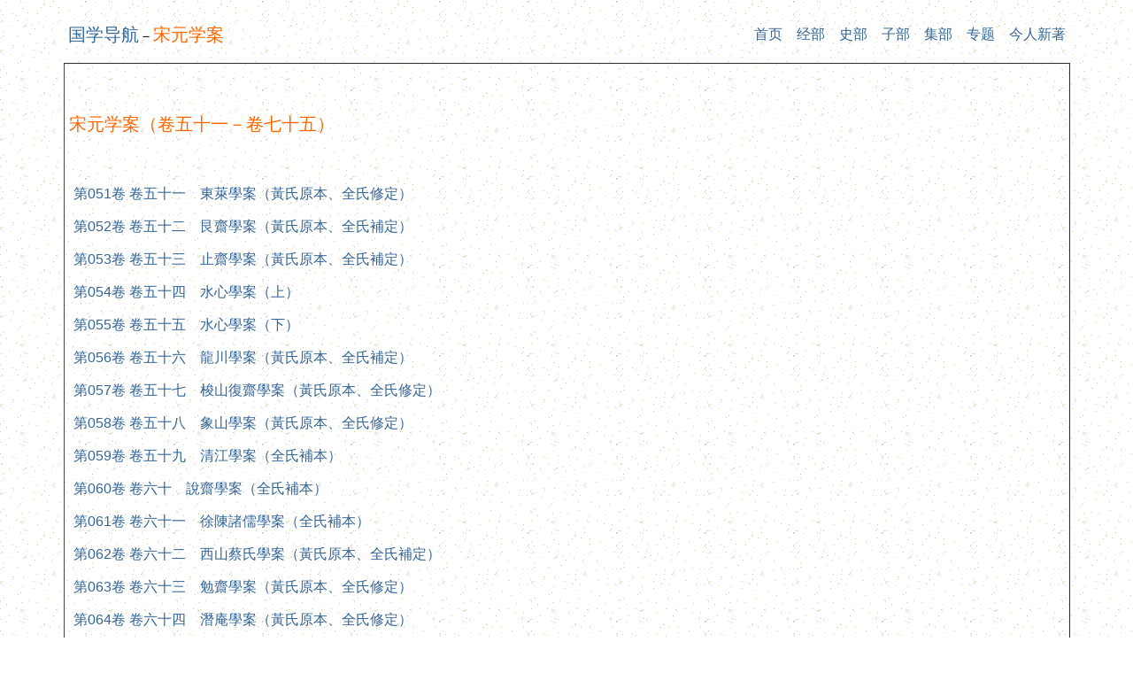

--- FILE ---
content_type: text/html
request_url: http://guoxue123.cn/other/xuean/songyuanxuean3/index.htm
body_size: 1619
content:
<!DOCTYPE html PUBLIC "-//W3C//DTD XHTML 1.0 Transitional//EN" "http://www.w3.org/TR/xhtml1/DTD/xhtml1-transitional.dtd">
<html>

<head>
<meta http-equiv="Content-Type" content="text/html; charset=gb2312">
<title>宋元学案_国学导航</title>
<meta name="keywords" content="国学,导航,宋元学案">
<meta name="description" content="国学导航-宋元学案">
<!--mstheme--><link rel="stylesheet" type="text/css" href="../../../css/gx.css">
</head>

<body>

			<div align="center">
				<table cellpadding="5" border="0">
					<tr>
						<td><span class="s3">
						<a href="../../../index.htm">国学导航</a></span>－<span class="s3">宋元学案</span></td>
						<td>
						<p class="p2">
						<a href="../../../index.htm">首页</a>　<a href="../../../jinbu/index.htm">经部</a>　<a href="../../../shibu/index.htm">史部</a>　<a href="../../../zhibu/index.htm">子部</a>　<a href="../../../jijijibu/index.htm">集部</a>　<a href="../../../index1.htm">专题</a>　<a href="../../../new/index.htm">今人新著</a></td>
					</tr>
					</table>
			</div>
<div align="center">
	<table cellpadding="5" border="1">
		<tr>
			<td width="87%">
			<p>　</p>
			<p><span class="s3">宋元学案（卷五十一－卷七十五）</span></p>
			<p>　</p>
			<p><div><table cellpadding="5" border="0"  cellspacing="0"><tr><td><div><A HREF="001.htm" >
				第051卷 卷五十一　東萊學案（黃氏原本、全氏修定）</A><p>
<A HREF="002.htm" >第052卷 卷五十二　艮齋學案（黃氏原本、全氏補定）</A><p>
<A HREF="003.htm" >第053卷 卷五十三　止齋學案（黃氏原本、全氏補定）</A><p>
<A HREF="004.htm" >第054卷 卷五十四　水心學案（上）</A><p>
<A HREF="005.htm" >第055卷 卷五十五　水心學案（下）</A><p>
<A HREF="006.htm" >第056卷 卷五十六　龍川學案（黃氏原本、全氏補定）</A><p>
<A HREF="007.htm" >第057卷 卷五十七　梭山復齋學案（黃氏原本、全氏修定）</A><p>
<A HREF="008.htm" >第058卷 卷五十八　象山學案（黃氏原本、全氏修定）</A><p>
<A HREF="009.htm" >第059卷 卷五十九　清江學案（全氏補本）</A><p>
<A HREF="010.htm" >第060卷 卷六十　說齋學案（全氏補本）</A><p>
<A HREF="011.htm" >第061卷 卷六十一　徐陳諸儒學案（全氏補本）</A><p>
<A HREF="012.htm" >第062卷 卷六十二　西山蔡氏學案（黃氏原本、全氏補定）</A><p>
<A HREF="013.htm" >第063卷 卷六十三　勉齋學案（黃氏原本、全氏修定）</A><p>
<A HREF="014.htm" >第064卷 卷六十四　潛庵學案（黃氏原本、全氏修定）</A><p>
<A HREF="015.htm" >第065卷 卷六十五　木鐘學案（黃氏原本、全氏修定）</A><p>
<A HREF="016.htm" >第066卷 卷六十六　南湖學案（黃氏原本、全氏補定）</A><p>
<A HREF="017.htm" >说明：此文的页码有缺，点击连接查看。</A><p>
<A HREF="018.htm" >第068卷 卷六十八　北溪學案（黃氏原本、全氏修定）</A><p>
<A HREF="019.htm" >第069卷 卷六十九　滄洲諸儒學案（上）</A><p>
<A HREF="020.htm" >第070卷 卷七十　滄洲諸儒學案（下）</A><p>
<A HREF="021.htm" >第071卷 卷七十一　嶽麓諸儒學案（黃氏原本、全氏補定）</A><p>
<A HREF="022.htm" >第072卷 卷七十二　二江諸儒學案（全氏補本）</A><p>
<A HREF="023.htm" >第073卷 卷七十三　麗澤諸儒學案（黃氏原本、全氏補定）</A><p>
<A HREF="024.htm" >第074卷 卷七十四　慈湖學案（黃氏原本、全氏補定）</A><p>
<A HREF="025.htm" >第075卷 卷七十五　絜齋學案（黃氏原本、全氏補定）</A><p>
</div></td><td width="20">　</td></tr></table></div></p>
			<p>　</td>
		</tr>
	</table>
</div><div align="center">
	<table cellpadding="5" border="0">
		<tr>
			<td width="214">
			<p class="p1">　 </td>
			<td></td>
		</tr>
	</table>
			</div>
			<p class="p1">
			Powered by
			<a href="http://www.guoxue123.com">	www.guoxue123.com</a> 
			&copy; Copyright 2006. All rights reserved</p>

</body>

</html>


--- FILE ---
content_type: text/css
request_url: http://guoxue123.cn/css/gx.css
body_size: 908
content:
body {
	font-family: Helvetica, Georgia, Arial, sans-serif,新宋体, PMingLiU;
	font-size: 16px;
	background-image: url(axibkgnd.gif);
	
}




/*注释文字-青色*/

.q {

	color: #008080;

}

/*注释文字-红色*/

.h {

	color: #FF0000;	

}

/*注释文字-蓝色*/

.l{

	color:#000080;

}

/*注释文字-紫色*/

.z{

	color:#FF00FF;

}

.g{

	color:#666666;

}



/*标题*/


/*标题橙色*/

.s3 {
    font-family: Helvetica, Georgia, Arial, sans-serif, 华文细黑, 黑体;
    font-size: 20px;
	color:#FF6600;
	
}


/*标题蓝色*/

.s8 {
	font-family: Helvetica, Georgia, Arial, sans-serif, 华文细黑, 黑体;
    font-size: 18px;
	color:#000080;	
	
}




p  {
	text-align:left;
	clear:left;
	
	
}

/*页尾菜单对齐*/

.p1 {

   text-align:center;
   
}

/*页首菜单对齐*/

.p2 {

   text-align:right;

      
}

table
{
	table-border-color-light: rgb(128, 128, 128);
	table-border-color-dark: rgb(128, 128, 128);
	border-color: rgb(128, 128, 128) rgb(128, 128, 128) #999999 #999999;
	border-collapse: collapse;
	text-align:left;
	width:90%;
		
}

/*80%表格宽度*/

.tw1
{
	table-border-color-light: rgb(128, 128, 128);
	table-border-color-dark: rgb(128, 128, 128);
	border-color: rgb(128, 128, 128);
	border-collapse: collapse;
    width:80%
}

/*50%表格宽度*/

.tw2
{
	table-border-color-light: rgb(128, 128, 128);
	table-border-color-dark: rgb(128, 128, 128);
	border-color: rgb(128, 128, 128);
	border-collapse: collapse;
    width:50%
	
}

.tw3
{
	width:750px;
	border:0;
	text-align:center;

}

td {
	font-family: Helvetica, Georgia, Arial, sans-serif, "新宋体", PMingLiU;
	border-color: rgb(128, 128, 128);
	height:20px;
	
}
	
th {
	font-family: Helvetica, Georgia, Arial, sans-serif, 宋体, PMingLiU;
	border-color: rgb(128, 128, 128);
}

/*链接*/

a:link
{
	color: rgb(51, 102, 153);
	text-decoration: none;
}

/*活动链接*/

a:active
{
	color: rgb(68, 153, 238);
}

/*访问过的链接*/

a:visited
{
	color: rgb(4, 71, 124);
	text-decoration: none;	
	}
	
/*鼠标悬停效果*/

a:hover
{
	color:#FF6600;
	text-decoration:underline;
	}
